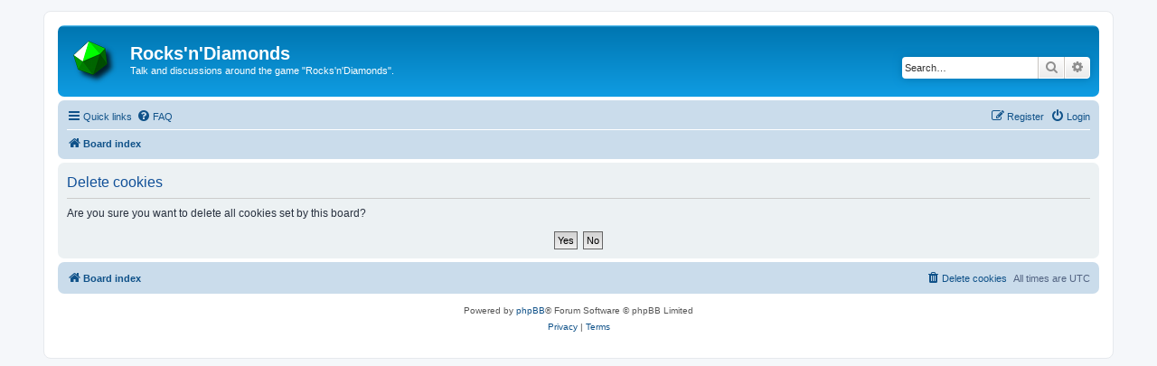

--- FILE ---
content_type: text/css
request_url: https://www.artsoft.org/forum/styles/prosilver/theme/levelsketch.css
body_size: 108
content:
/* level sketch: display images without empty vertical space */
img.levelsketch {
	vertical-align: bottom;
}
